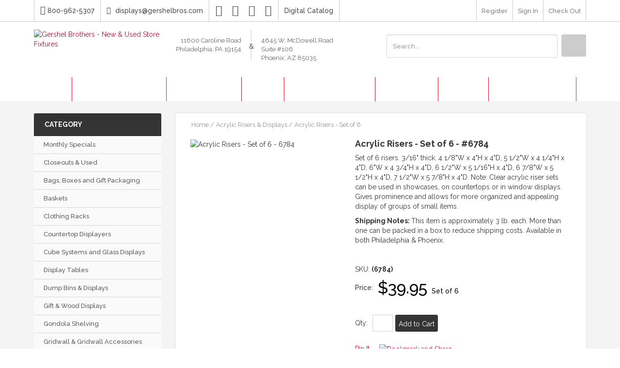

--- FILE ---
content_type: text/html; charset=ISO-8859-1
request_url: https://www.gershelbros.com/product324.html
body_size: 41780
content:
<!doctype html><html><head>
<meta name="generator" content="ShopSite Pro 14.0 r1 (data - 2016-product-dwm.html)">
<meta http-equiv="content-language" content="en-US">
<meta name="viewport" content="width=device-width, initial-scale=1.0">
<meta name="keywords" content="Acrylic Risers - Set of 6">
<meta name="description" content="Check out our deal on Labels for Acrylic Risers - Set of 6 - #6784! We feature both new and used store fixtures.">
<meta property="og:image" content="https://www.gershelbros.com/media/6784tn.jpg">
<meta property="og:title" content="Acrylic Risers - Set of 6">
<meta property="og:url" content="https://www.gershelbros.com/product324.html">
<meta property="og:site_name" content="Gershel Brothers">
<title>Acrylic Risers - Set of 6 6784 | Gershel Brothers</title>
<link rel="canonical" href="https://www.gershelbros.com/product324.html">



<link href="https://www.gershelbros.com/publish/bootstrap.min.css" rel="stylesheet">
<link href="https://www.gershelbros.com/publish/2016-style.css" rel="stylesheet" type="text/css">
<link href="https://www.gershelbros.com/publish/font-awesome.min.css" rel="stylesheet" type="text/css">
<link href='https://fonts.googleapis.com/css?family=Raleway:400,300,500,600,700,800,200' rel='stylesheet' type='text/css'>
<!-- HTML5 shim and Respond.js for IE8 support of HTML5 elements and media queries -->
<!-- WARNING: Respond.js doesn't work if you view the page via file:// -->
<!--[if IE 9]>
   <body class="ie">
<![endif]-->
<!--[if lt IE 9]>
  <script src="https://oss.maxcdn.com/html5shiv/3.7.2/html5shiv.min.js"></script>
  <script src="https://oss.maxcdn.com/respond/1.4.2/respond.min.js"></script>
<![endif]-->

<script type="text/javascript">
var google_replace_number="800-962-5307";
(function(a,e,c,f,g,b,d){var h={ak:"1072608439",cl:"9X3_CLiZi2IQt-m6_wM"};a[c]=a[c]||function(){(a[c].q=a[c].q||[]).push(arguments)};a[f]||(a[f]=h.ak);b=e.createElement(g);b.async=1;b.src="//www.gstatic.com/wcm/loader.js";d=e.getElementsByTagName(g)[0];d.parentNode.insertBefore(b,d);a._googWcmGet=function(b,d,e){a[c](2,b,h,d,null,new Date,e)}})(window,document,"_googWcmImpl","_googWcmAk","script");
</script>
<script>
(function(w,d,t,r,u){var f,n,i;w[u]=w[u]||[],f=function(){var o={ti:"5202398"};o.q=w[u],w[u]=new UET(o),w[u].push("pageLoad")},n=d.createElement(t),n.src=r,n.async=1,n.onload=n.onreadystatechange=function(){var s=this.readyState;s&&s!=="loaded"&&s!=="complete"||(f(),n.onload=n.onreadystatechange=null)},i=d.getElementsByTagName(t)[0],i.parentNode.insertBefore(n,i)})(window,document,"script","//bat.bing.com/bat.js","uetq");</script><noscript><img src="//bat.bing.com/action/0?ti=5202398&Ver=2" height="0" width="0" style="display:none; visibility: hidden;" />
</noscript>
<meta name = "format-detection" content = "telephone=no">
<!-- Google tag (gtag.js) -->
<script async src="https://www.googletagmanager.com/gtag/js?id=G-V4F04Z865E"></script>
<script>
  window.dataLayer = window.dataLayer || [];
  function gtag(){dataLayer.push(arguments);}
  gtag('js', new Date());

  gtag('config', 'G-V4F04Z865E');
</script>

<!-- Google Tag Manager -->
<script>(function(w,d,s,l,i){w[l]=w[l]||[];w[l].push({'gtm.start':
new Date().getTime(),event:'gtm.js'});var f=d.getElementsByTagName(s)[0],
j=d.createElement(s),dl=l!='dataLayer'?'&l='+l:'';j.async=true;j.src=
'https://www.googletagmanager.com/gtm.js?id='+i+dl;f.parentNode.insertBefore(j,f);
})(window,document,'script','dataLayer','GTM-NFNMQ8B');</script>
<!-- End Google Tag Manager -->

<script type="text/javascript" src="https://ajax.googleapis.com/ajax/libs/jquery/1.7.2/jquery.min.js"></script>
  <script type="text/javascript">
    var ss_jQuery = jQuery.noConflict(true);
</script>

  <script type="text/javascript" src="https://www.gershelbros.com/media/en-US/javascript/jquery/json2.min.js"> </script>
</head>
<body class="cbp-spmenu-push">

    <!-- Google Tag Manager (noscript) -->
<noscript><iframe src="https://www.googletagmanager.com/ns.html?id=GTM-NFNMQ8B"
height="0" width="0" style="display:none;visibility:hidden"></iframe></noscript>
<!-- End Google Tag Manager (noscript) -->


<header class="header_min clearfix">
    <div class="container">
        <div class="mobile_push_menu hidden-lg hidden-md hidden-sm">
            <nav class="cbp-spmenu cbp-spmenu-vertical cbp-spmenu-left" id="cbp-spmenu-s1">
                <div class="categori">
                    <div class="bbl_listing_bottom">
                        <ul>
        <li><a href="https://www.gershelbros.com/monthlyspecials.html">Monthly Specials</a></li>
        <li><a href="https://www.gershelbros.com/closeouts.html">Closeouts &amp; Used</a></li>
        <li><a href="https://www.gershelbros.com/pack.html">Bags, Boxes and Gift Packaging</a></li>
        <li><a href="https://www.gershelbros.com/baskets.html">Baskets</a></li>
        <li><a href="https://www.gershelbros.com/clothingracks.html">Clothing Racks</a></li>
        <li><a href="https://www.gershelbros.com/countertop.html">Countertop Displayers</a></li>
        <li><a href="https://www.gershelbros.com/cube.html">Cube Systems and Glass Displays</a></li>
        <li><a href="https://www.gershelbros.com/displaytables.html">Display Tables</a></li>
        <li><a href="https://www.gershelbros.com/dumpbins.html">Dump Bins &amp; Dump Tables</a></li>
        <li><a href="https://www.gershelbros.com/giftdisplay.html">Gift &amp; Wood Displays</a></li>
        <li><a href="https://www.gershelbros.com/gondola.html">Gondola Shelving</a></li>
        <li><a href="https://www.gershelbros.com/gridwall.html">Gridwall &amp; Gridwall Accessories</a></li>
        <li><a href="https://www.gershelbros.com/hangers.html">Hangers &amp; Accessories</a></li>
        <li><a href="https://www.gershelbros.com/jewelery.html">Jewelry Displays</a></li>
        <li><a href="https://www.gershelbros.com/literature.html">Literature Racks</a></li>
        <li><a href="https://www.gershelbros.com/mannequins.html">Mannequins &amp; Alternatives</a></li>
        <li><a href="https://www.gershelbros.com/peghooksandpower.html">Peg Hooks &amp; Power Panels</a></li>
        <li><a href="https://www.gershelbros.com/security.html">Security</a></li>
        <li><a href="https://www.gershelbros.com/shelving.html">Shelving</a></li>
        <li><a href="https://www.gershelbros.com/showcases.html">Showcases and Counters</a></li>
        <li><a href="https://www.gershelbros.com/signs.html">Signs and Banners</a></li>
        <li><a href="https://www.gershelbros.com/slatwall.html">Slatwall &amp; Slatwall Accessories</a></li>
        <li><a href="https://www.gershelbros.com/spinner.html">Spinner Racks</a></li>
        <li><a href="https://www.gershelbros.com/storesupplies.html">Store Supplies</a></li>
        <li><a href="https://www.gershelbros.com/tradeshow.html">Trade Show Displays</a></li>
        <li><a href="https://www.gershelbros.com/wallstandards.html">Wall Standards &amp; Outriggers</a></li>
        <li><a href="https://www.gershelbros.com/warehouse.html">Warehouse Racks &amp Material Handling</a></li>
    </ul>
                    </div>
                </div>
            </nav>
            <div class="main">
                <section>
                    <button id="showLeft" class="dns"></button>
                    <button id="showRight" class="dns"></button>
                    <button id="showTop" class="dns"></button>
                    <button id="showBottom" class="dns"></button>
                </section>
                <section>
                    <a href="#" id="showLeftPush"><img src="https://www.gershelbros.com/media/2016-images/mob-push-menu.jpg" alt="" /></a>
                </section>
            </div>
        </div>
    </div>
    <div class="navTop clearfix">
        <div class="container">
            <div class="nav_topLeft hidden-xs">
                <ul>
                    <li class="fon">
                         <i class="fa fa-phone"></i> <span><a href="tel:8009625307">800-962-5307</a></span>
                    </li>
                    <li class="mail">
                        <i class="fa fa-envelope"></i> <a href="mailto:displays@gershelbros.com">displays@gershelbros.com</a>
                    </li>
                    <li class="hdrScl">
                        <a target="_blank" href="https://www.facebook.com/gershelbros/"><i class="fa fa-facebook"></i></a>
                        <a target="_blank" href="https://twitter.com/gershelbros"><i class="fa fa-twitter"></i></a>
                        <a target="_blank" href="https://www.pinterest.com/gershelbros/"><i class="fa fa-pinterest-p"></i></a>
                        <a target="_blank" href="https://www.instagram.com/gershelbros/?ref=badge"><i class="fa fa-instagram"></i></a>
                        <!--<a rel="nofollow" href="https://dynalog.catalogs.com/g2630/gershel-brothers?merchantID=593" target="_blank"><img src="https://www.gershelbros.com/media/2016-images/dynalog-catalog.png" alt="" /></a>-->
                    </li>
<!--<li class="mail"><a  rel="nofollow" href="https://epro2.com/publication/?i=253762" target="_blank">Digital Catalog</a></li>-->
<li class="mail"><a  rel="nofollow" href="https://www.gershelbros.com/media/catalog_2026.pdf" target="_blank">Digital Catalog</a></li>
                </ul>
            </div>
            <div class="nav_topRight">
                <ul>
                    <li class="reg-sign">
                    								<script type="text/JavaScript" language="JavaScript">
                                function DisplayLogName(name) {
                                var cookies=document.cookie;
                                var start = cookies.indexOf(name + "=");
                                var name = "";
                                var start1;
                                var end1;
                                var tmp;
                                var signed_in = -1;
                                
                                if (start != -1) {
                                start = cookies.indexOf("=", start) +1;
                                var end = cookies.indexOf("|", start);
                                if (end != -1) {
                                signed_in = cookies.indexOf("|yes", start);
                                name = unescape(cookies.substring(start,end));
                                //document.write("<b>" + name + "<\/b>");
                                if (signed_in != -1) {
                                document.write("<a href=\"https://www.gershelbros.com/cgi-gershelbros/sb/order.cgi?func=3&storeid=*1a61f446b0ad4aab28c4625ed82a4c&html_reg=html\">My Account<\/a>");
                                document.write("<a href=\"https://www.gershelbros.com/cgi-gershelbros/sb/order.cgi?func=4&storeid=*1a61f446b0ad4aab28c4625ed82a4c&html_reg=html\" class=\"reg-out\">SignOut<\/a>");
                                }
                                else
                                {
                                //document.write(" - You are no longer signed in<br>");
                                }
                                }
                                }
                                if (signed_in == -1) {
                                document.write("<a class=\"register\" href=\"https://www.gershelbros.com/cgi-gershelbros/sb/order.cgi?func=1&storeid=*1a61f446b0ad4aab28c4625ed82a4c&html_reg=html\">Register<\/a>");
                                document.write("<a href=\"https://www.gershelbros.com/cgi-gershelbros/sb/order.cgi?func=2&storeid=*1a61f446b0ad4aab28c4625ed82a4c&html_reg=html\" class=\"reg-in\">Sign In<\/a>");
                                }
                                }
                                DisplayLogName("ss_reg_0001145141");
                            </script>
                       	             
                    </li>
                                        <li><a href="https://www.gershelbros.com/cgi-gershelbros/sb/order.cgi?storeid=*1a61f446b0ad4aab28c4625ed82a4c&amp;function=show">Check Out</a></li>
                </ul>
            </div>
        </div>
    </div>
    <div class="logoArea clearfix">
        <div class="container">
            <div class="row">
                <div class="col-lg-3 col-md-3 col-sm-3 col-xs-12">
                    <div class="logo">
                        <a href="https://www.gershelbros.com" title="Gershel Bros"><img src="https://www.gershelbros.com/media/2016-images/logo.png" alt="Gershel Brothers - New & Used Store Fixtures" /></a>
                    </div>
                </div>
                <div class="col-md-9 col-sm-9 col-sx-12">
                    <div class="logoArea_rht clearfix">
                        <div class="hdrTxt hidden-xs">
                            <ul>
                            <!--<li>7500 State Road <br> Philadelphia, PA 19136</li>-->
                            <li>11600 Caroline Road <br> Philadelphia, PA 19154</li>
                            <li>4645 W. McDowell Road <br/> Suite #106 <br/> Phoenix, AZ 85035</li>
                            </ul>
                        </div>
                        <div class="searchArea">
                            <div class="wishCart">
                                <ul>
                                	                                    <li class="cart"><a href="https://www.gershelbros.com/cgi-gershelbros/sb/order.cgi?storeid=*1a61f446b0ad4aab28c4625ed82a4c&amp;function=show"></a></li>
                                </ul>
                            </div>
                                                            <div class="searchPnl">
                                    <form action="https://www.gershelbros.com/cgi-gershelbros/sb/productsearch.cgi?storeid=*1a61f446b0ad4aab28c4625ed82a4c" method="get">
                                        <input type="hidden" name="storeid" value="*1a61f446b0ad4aab28c4625ed82a4c">
                                        <input type="text" name="search_field" placeholder="Search..." class="form-control custFrm" />
                                        <input type="submit" name="submit" value="" class="srcSub_btn" />
                                    </form>
                                </div>
                            								
                        </div>
                    </div>
                </div>
            </div>								
        </div>
    </div>
    <div class="min_nav">
            <div class="container">
                <nav class="navbar navbar-default">	
                      <div class="navbar-header">
                        <button type="button" class="navbar-toggle collapsed" data-toggle="collapse" data-target="#navbar" aria-expanded="false" aria-controls="navbar">
                          <span class="sr-only">Toggle navigation</span>
                          <span class="icon-bar"></span>
                          <span class="icon-bar"></span>
                          <span class="icon-bar"></span>
                        </button>							
                      </div>
                      <div id="navbar" class="navbar-collapse collapse">
                        <ul class="nav navbar-nav nav_cust">
                          <li><a href="https://www.gershelbros.com"><span>Home</span></a></li>
                          <li><a href="https://www.gershelbros.com/featured.html"><span>Featured Products</span></a></li>
                          <li><a href="https://www.gershelbros.com/newproducts.html"><span>New Products </span></a></li>
                          <li><a href="https://www.gershelbros.com/about.html"><span>About</span></a></li>
                          <li><a href="https://www.gershelbros.com/request.php"><span> Request a Catalog</span></a></li>
                          <li><a href="https://www.gershelbros.com/contact.php"><span> Contact Us</span></a></li>
                          <li><a href="https://www.gershelbros.com/shipping.html"><span> Shipping</span></a></li>
                          <li><a  rel="nofollow" href="https://www.gershelbros.com/media/catalog_2026.pdf" target="_blank"><span> Shop Our Catalog</span></a></li>
                        </ul>							
                      </div><!--/.nav-collapse -->								  
              </nav>
        </div>
    </div>
</header>
    
    <section class="minbdyRap">
        <div class="container">
            <div class="row">
            	<aside class="col-lg-3 col-md-3 col-sm-4 col-xs-12">
                    <div class="categori hidden-xs">
    <span class="cat_h2">Category</span>
    <ul>
        <li><a href="https://www.gershelbros.com/monthlyspecials.html">Monthly Specials</a></li>
        <li><a href="https://www.gershelbros.com/closeouts.html">Closeouts &amp; Used</a></li>
        <li><a href="https://www.gershelbros.com/pack.html">Bags, Boxes and Gift Packaging</a></li>
        <li><a href="https://www.gershelbros.com/baskets.html">Baskets</a></li>
        <li><a href="https://www.gershelbros.com/clothingracks.html">Clothing Racks</a></li>
        <li><a href="https://www.gershelbros.com/countertop.html">Countertop Displayers</a></li>
        <li><a href="https://www.gershelbros.com/cube.html">Cube Systems and Glass Displays</a></li>
        <li><a href="https://www.gershelbros.com/displaytables.html">Display Tables</a></li>
        <li><a href="https://www.gershelbros.com/dumpbins.html">Dump Bins &amp; Displays</a></li>
        <li><a href="https://www.gershelbros.com/giftdisplay.html">Gift &amp; Wood Displays</a></li>
        <li><a href="https://www.gershelbros.com/gondola.html">Gondola Shelving</a></li>
        <li><a href="https://www.gershelbros.com/gridwall.html">Gridwall &amp; Gridwall Accessories</a></li>
        <li><a href="https://www.gershelbros.com/hangers.html">Hangers &amp; Accessories</a></li>
        <li><a href="https://www.gershelbros.com/jewelery.html">Jewelry Displays</a></li>
        <li><a href="https://www.gershelbros.com/literature.html">Literature Racks</a></li>
        <li><a href="https://www.gershelbros.com/mannequins.html">Mannequins &amp; Alternatives</a></li>
        <li><a href="https://www.gershelbros.com/peghooksandpower.html">Peg Hooks &amp; Power Panels</a></li>
        <li><a href="https://www.gershelbros.com/security.html">Security</a></li>
        <li><a href="https://www.gershelbros.com/shelving.html">Shelving</a></li>
        <li><a href="https://www.gershelbros.com/showcases.html">Showcases and Counters</a></li>
        <li><a href="https://www.gershelbros.com/signs.html">Signs and Banners</a></li>
        <li><a href="https://www.gershelbros.com/slatwall.html">Slatwall &amp; Slatwall Accessories</a></li>
        <li><a href="https://www.gershelbros.com/spinner.html">Spinner Racks</a></li>
        <li><a href="https://www.gershelbros.com/storesupplies.html">Store Supplies</a></li>
        <li><a href="https://www.gershelbros.com/tradeshow.html">Trade Show Displays</a></li>
        <li><a href="https://www.gershelbros.com/wallstandards.html">Wall Standards &amp; Outriggers</a></li>
        <li><a href="https://www.gershelbros.com/warehouse.html">Warehouse Racks &amp Material Handling</a></li>
    </ul>
</div>
                    
                    <div class="fltAd">
    <img src="https://www.gershelbros.com/media/2016-images/adimg3.jpg" alt="" />
    <span>Monthly Specials <br/> <b>SALE!</b></span>
</div>

<div class="onSelpro">
    <span class="monthly_h3">Monthly Sale Items</span>
    <ul>
           <li>
            <div class="onSelproImg">
                <img src="https://www.gershelbros.com/media/2016-images/gwh6ctn.jpg" alt="" />
            </div>
            <div class="onSelProTxt">
                <a href="https://www.gershelbros.com/product3506.html"><p>Gridwall Peg Hooks - 6in. Chrome</p></a>
                <p class="proPrice">$.24</p>
            </div>
        </li>
        <li>
            <div class="onSelproImg">
                <img src="https://www.gershelbros.com/media/2016-images/42sftn.jpg" alt="" />
            </div>
            <div class="onSelProTxt">
                <a href="https://www.gershelbros.com/product2681.html"><p>Hi Impact Circle Sign Cards SALE</p></a>
                <p class="proPrice">$7.50</p>
            </div>
        </li>
        <li>
            <div class="onSelproImg">
                <img src="https://www.gershelbros.com/media/2016-images/fd26stn.jpg" alt="" />
            </div>
            <div class="onSelProTxt">
                <a href="https://www.gershelbros.com/product683.html"><p>360 Degree Smoked Full Dome</p></a>
                <p class="proPrice">$49.95</p>
            </div>
        </li>
        <li>
            <div class="onSelproImg">
               <img src="https://www.gershelbros.com/media/2016-images/snapwtepatn.jpg" alt="" />
            </div>
            <div class="onSelProTxt">
                 <a href="https://www.gershelbros.com/product4235.html"><p>White Color Snap Inserts</p></a>
                <p class="proPrice">$10.00</p>
            </div>
        </li>
       
    </ul>
</div>
                </aside>
                <section class="col-lg-9 col-md-9 col-sm-8 col-xs-12">
                    <div class="row">
                    	<div class="col-lg-12 col-md-12 col-sm-12 col-xs-12">
                            <link href="https://www.gershelbros.com/media/2016-images/magic-zoom/magiczoomplus.css" rel="stylesheet" type="text/css" media="screen"/>
<script src="https://www.gershelbros.com/media/2016-images/magic-zoom/magiczoomplus.js" type="text/javascript"></script>
<script>
ss_jQuery(document).ready(function(){
  
  function removeli()
  {
  for(var i=0;i<$('.tabber-nav').find('li').length;i++)
  {
	  if($('.tabber-con-area').find('.tabber-con-txt-area').eq(i).html()=='')
	  {
		
		  $('.tabber-con-area').find('.tabber-con-txt-area').eq(i).remove();
		  $('.tabber-nav').find('li').eq(i).remove();
		  removeli()
	  }
  }
  
  }
  removeli();
  
  var obj = new Object();
  obj.wrapper = ".tabber-wrapper";
  obj.tabcontainerDIV = ".tabber-nav";
  obj.nrclass = ".tabber-nav-normal";
  obj.hoverclass = ".tabber-nav-hover";
  obj.clickedclass = ".tabber-nav-click";	
  obj.contentclass = ".tabber-con-txt-area";	
  
  var tab = new TabbedPane(obj);
   jQuery(obj.nrclass).eq(0).click();
   
  });


</script>


<div id="contained" class="more-info">

        <article itemscope itemtype="http://data-vocabulary.org/Product">
        
        	<div class="col-lg-12 col-md-12 col-sm-12 col-xs-12">
                <div class="breadcrumbs">
                        <ul>
                            <li><a  href="https://www.gershelbros.com">Home / </a></li> 
                            <li><a href="https://www.gershelbros.com/page104.html">Acrylic Risers & Displays / </a></li> 
                            <li><span>Acrylic Risers - Set of 6</span></li>
                        </ul>
                    </div>
        	</div>
        
            <div class="col-lg-5 col-md-5 col-sm-5 col-xs-12">
                                
                                    <div id="mi-img-left">
                    	                        	<img src="media/6784.jpg" src="https://www.gershelbros.com/media/6784tn.jpg" class="mi-pr-img" alt="Acrylic Risers - Set of 6 - 6784">
                                            </div>
                    <div id="mi-prod-info">
                                    </div>
        
        </div>
            <div class="col-lg-7 col-md-7 col-sm-7 col-xs-12">
            
            	
                                    <h1 class="nopadtop" itemprop="name">Acrylic Risers - Set of 6 - #6784</h1>
                                
                                	<p>Set of 6 risers. 3/16" thick.  4 1/8"W x 4"H x 4"D, 5 1/2"W x 4 1/4"H x 4"D, 6"W x 4 3/4"H x 4"D, 6 1/2"W x 5 1/16"H x 4"D, 6 7/8"W x 5 1/2"H x 4"D, 7 1/2"W x 5 7/8"H x 4"D.  Note: Clear acrylic riser sets can be used in showcases, on countertops or in window displays. Gives prominence and allows for more organized and appealing display of groups of small items.</p>
                                
                <div class="star-wrapper text-center hidden">
                                    </div>
               <div class="more-info-text text-left">
                                            <span><strong>Shipping Notes: </strong>This item is approximately 3 lb. each. More than one can be packed in a box to reduce shipping costs. Available in both Philadelphia &amp; Phoenix.<p>&nbsp;</p></span>
                                       
                                       
                                      
                                  </div>
               
               		
				<div class="product-sku">SKU: <strong>(6784) </strong></div>
                               
                                    <h6 class="more-info-price price"><span class="pull-left">Price:</span><strong class="pull-left">
                        $39.95                                                    <span>Set of 6</span>
                                            </strong></h6>									
                                
                    <div id="mi-add-to-cart" itemprop="offerDetails" itemscope itemtype="http://data-vocabulary.org/Offer">
                        <div class="add-to-cart-form pull-left">
                            <form id="form324" action="https://www.gershelbros.com/cgi-gershelbros/sb/order.cgi" method="post"><input type="hidden" name="storeid" value="*1a61f446b0ad4aab28c4625ed82a4c"><input type="hidden" name="dbname" value="products"><input type="hidden" name="function" value="add">
                            
                            
                            
                                                                                                                                                                <span class="hidden" itemprop="condition" content="New">New</span>                                <span class="hidden" itemprop="availability" content="in stock"></span>                            
                                <input type="hidden" name="itemnum" value="324">
                            
                                                                    <div class="slt-option">                                    
                                                                        </div>
                            	                            
                            	                            
                            	<br>
                            
                                <label class="pull-left">Qty:</label> <input type="text" size="3" value="" name="324:qnty" class="more-info-qty pull-left">
                            
                            
                            <input class="more-info-add pull-left" type="submit" value="Add to Cart">                            </form>
                        </div>
                        
                                            <div class="social-share">
                    
                    <div id="social-share">
                    
                    <div class="pin-more-info pull-left" style="padding-top:0px;">
                             <script language="javascript">
                                  var prodname = escape("Acrylic Risers - Set of 6");
                                  var produrl = escape("https://www.gershelbros.com/product324.html");
                                  var prodimage = escape("https://www.gershelbros.com/media/6784.jpg");
                     document.write('<a  href="http://pinterest.com/pin/create/button/?url=' + produrl +  '&media=' + prodimage + '&description=' + prodname +'"  class="pin-it-button" count-layout="horizontal">Pin It</a>');
                     </script>
                     <script type="text/javascript" src="https://assets.pinterest.com/js/pinit.js"></script>
                            </div>
       <script type="text/javascript">
!function(d,s,i,c){var j,f=d.getElementsByTagName(s)[0];if(!d.getElementById(i)){j=d.createElement(s);j.type='text/javascript';j.async=true;j.id=i;j.src=c;f.parentNode.insertBefore(j,f)}}(document,"script","facebook-jssdk","//connect.facebook.net/en_US/all.js#xfbml=1");
</script>
<div class="fb_share"><div class="fb-like" data-send="false" data-layout="button_count" data-show-faces="false" data-href="https://www.gershelbros.com/product324.html"></div></div>
       
                  <div id="swaf" class="swaf"><a href="http://www.addthis.com/bookmark.php?v=250&amp;pub=xa-4a78769c7cc46f3b" onmouseover="return addthis_open(this, '', '[URL]', '[TITLE]')" onmouseout="addthis_close()" onclick="return addthis_sendto()"><img src="https://s7.addthis.com/static/btn/lg-share-en.gif" width="125" height="16" alt="Bookmark and Share" style="border:0"></a><script type="text/javascript" src="https://s7.addthis.com/js/250/addthis_widget.js?pub=xa-4a78769c7cc46f3b"></script></div>
              
      
   </div>
                                  
                        </div>
                    </div>
                </div>
                
                
                <div class="col-lg-12 col-md-12 col-sm-12 col-xs-12">
                    <section class="blk new_pro_well pro-cross-sell inner-cat-pro-list">
                                                  <!-- do nothing -->
                                              </section>
                    
                    
                    
                    <link href="https://www.gershelbros.com/publish/tab.css" rel="stylesheet" type="text/css" media="screen" />
                    <script type="text/javascript" src="https://www.gershelbros.com/publish/TabbedPane.js"></script>
                    
                    <div class="product_tab_section">
                        <div class="main_product_tab">
                        <div class="tabber-wrapper">
                            <div class="tabber-nav">
                                <ul>
                                                                        
                                                                    </ul>
                            </div>

                            <div class="tabber-inner-wrapper">
                                <div class="tabber-con-area">
                                
                                
                                                                        
                                
                                                                    </div>
                            </div>
                        </div>
                        
                        </div>
                    </div>
                    
                </div>
                
                
                
            </div>
            
            
           <div class="adSec1">
    <div class="row">
        <div class="col-lg-6 col-md-6 col-sm-12 col-xs-12">
            <div class="adImg"><span><img src="media/2016-images/adImg1.jpg" alt="" /></span></div>
        </div>
        <div class="col-lg-6 col-md-6 col-sm-12 col-xs-12">
            <div class="adSecTxt">
                <span class="gond_h3">Gondola Shelving</span>
                <p>Functionality and versatility make gondola shelving easy to install with the ability to change your displays at any time. With a wide variety of shapes, sizes, and styles to choose from (plus an abundance of accessories for added flexibility), gondola shelving will enhance your store's design and create a comfortable and enticing setting in which your customers can buy. <strong>We now stock new BLACK shelving in both Philadelphia and Phoenix! Call your Gershel Brothers salesperson for a quote.</strong></p>
            </div>
        </div>
    </div>
    <div class="plyBtn">
        <img src="media/2016-images/plyBtn.png" alt="" />
    </div>
</div>
            
        </article>
        
        
        
        
        
        
        
        
        </div>
 
                        </div>  
                    </div>
                </section>

            </div>
        </div>
    </section>

    <footer class="minFtr">
        <section class="container">
            <div class="row">
                <div class="col-lg-8 col-md-8 col-sm-9 col-xs-12">
                    <div class="min_ftrInr">
                        <div class="row">
                            <div class="col-lg-4 col-md-4 col-sm-4 col-xs-12">
                                <div class="ftrAbt">
                                    <div class="ftrLogo">
                                        <img src="https://www.gershelbros.com/media/2016-images/logo.png" alt="" />
                                    </div>
                                    <ul>
                            <li>11600 Caroline Road <br> Philadelphia, PA 19154</li>
                            <li>4645 W. McDowell Road <br/> Suite #106 <br/> Phoenix, AZ 85035</li>
                                        <li>
                                            <p><span>Phone: </span> <a href="tel:8009625307">800-962-5307</a></p>
                                            <p><span>Fax: </span> 215-925-4297</p>
                                            <p><span>Email:</span> <a href="mailto:displays@gershelbros.com">displays@gershelbros.com</a></p>
                                        </li>
                                    </ul>
                                </div>
                            </div>
                            <div class="col-lg-4 col-md-4 col-sm-4 col-xs-12 hidden-xs">
                                <div class="ftrlnk">								
                                    <ul>
                                        <li><a href="https://www.gershelbros.com">Home</a></li>
                                        <li><a href="https://www.gershelbros.com/featured.html"><span>Featured Products</span></a></li>
                                        <li><a href="https://www.gershelbros.com/newproducts.html"><span>New Products </span></a></li>
                                        <li><a href="https://www.gershelbros.com/about.html"><span>About</span></a></li>
                                        <li><a href="https://www.gershelbros.com/request.php"><span> Request a Catalog</span></a></li>
                                        <li><a href="https://www.gershelbros.com/contact.php"><span> Contact Us</span></a></li>
                                        <li><a href="https://www.gershelbros.com/shipping.html"><span> Shipping</span></a></li>									
                                    </ul>
                                </div>
                            </div>
                            <div class="col-lg-4 col-md-4 col-sm-4 col-xs-12">
                                <div class="ftrlnk hidden-xs">								
                                    <ul>
                                        <li><a href="https://www.gershelbros.com/cgi-gershelbros/sb/order.cgi?storeid=*1a61f446b0ad4aab28c4625ed82a4c&amp;function=show">Cart</a></li>
                                        <li><a href="https://www.gershelbros.com/cgi-gershelbros/sb/order.cgi?storeid=*1a61f446b0ad4aab28c4625ed82a4c&amp;function=show">Checkout</a></li>
                                        <li><a href="https://www.gershelbros.com/cgi-gershelbros/sb/order.cgi?func=1&storeid=*1a61f446b0ad4aab28c4625ed82a4c&html_reg=html">My Account</a></li>
                                                                                <li><a href="https://www.gershelbros.com/privacyPolicy.html">Privacy Policy</a></li>


<li>	<a href="https://www.gershelbros.com/media/catalog_2026.pdf" target="_blank">Digital Catalog</a></li>

 <!--<li>	<a href="https://epro2.com/publication/?i=253762" target="_blank">Digital Catalog</a></li>					-->
                                    </ul>

<script type='text/javascript' src='https://www.rapidscansecure.com/siteseal/siteseal.js?code=64,95A78A1AC2538EB59B590DEE666CFBD32D1A41F1'></script>                                </div>
                            </div>
                        </div>
                        <div class="ftrScl">
                            <div class="row">
                                <div class="col-lg-12 col-sm-12 col-md-12 col-xs-12 clearfix">
                                    <div class="ftrSclInr">
                                        <a target="_blank" href="https://www.facebook.com/gershelbros/"><i class="fa fa-facebook"></i></a>
                                        <a target="_blank" href="https://twitter.com/gershelbros"><i class="fa fa-twitter"></i></a>
                                        <a target="_blank" href="https://www.pinterest.com/gershelbros/pins/follow/?guid=hPVM8YN8AQJg"><i class="fa fa-pinterest-p"></i></a>
                                        <a target="_blank" href="https://www.instagram.com/gershelbros/?ref=badge"><i class="fa fa-instagram"></i></a>
                                    </div>	
                                    <ul class="pymntMth">
                                        <li><img src="https://www.gershelbros.com/media/2016-images/ftrLogo1.png" alt="" /></li>
                                        <li><img src="https://www.gershelbros.com/media/2016-images/ftrLogo2.png" alt="" /></li>
                                        <li><img src="https://www.gershelbros.com/media/2016-images/ftrLogo3.png" alt="" /></li>
                                        <li><img src="https://www.gershelbros.com/media/2016-images/ftrLogo4.png" alt="" /></li>
                                        <li><img src="https://www.gershelbros.com/media/2016-images/ftrLogo5.png" alt="" /></li>
                                    </ul>							
                                </div>
                            </div>
                        </div>
                        <div class="cpySec">
                            <div class="row">
                                <div class="col-lg-12 col-sm-12 col-md-12 col-xs-12 clearfix">
                                    <div class="cpyTxt">Copyright <script type="text/javascript">
  document.write(new Date().getFullYear());
</script>, Gershel Bros, All Rights Reserved</div>
                                    <div class="desgn">Website created by <a rel="nofollow" href="https://digitaldesignsolutions.co/" target="_blank">Digital Design Solutions</a></div>
                                </div>
                            </div>
                        </div>
                    </div>
                </div>
                <div class="col-lg-4 col-md-4 col-sm-3 col-xs-12 hidden-xs">
                    <div class="bigCrt">
                        <img src="https://www.gershelbros.com/media/2016-images/bigCrt.png" alt="" class="hidden-sm hidden-xs" />
                        <img src="https://www.gershelbros.com/media/2016-images/bigCrt_mob.png" alt="" class="hidden-lg hidden-md" />
                    </div>
                </div>
            </div>
        </section>
    </footer>
<!--<script src="https://www.gershelbros.com/publish/custome.js"></script>-->
<script src="https://www.gershelbros.com/publish/classie.js"></script>
<script>
        var menuLeft = document.getElementById( 'cbp-spmenu-s1' ),
            showLeftPush = document.getElementById( 'showLeftPush' ),
            body = document.body;
        showLeftPush.onclick = function() {
            classie.toggle( this, 'active' );
            classie.toggle( body, 'cbp-spmenu-push-toright' );
            classie.toggle( menuLeft, 'cbp-spmenu-open' );
            disableOther( 'showLeftPush' );
        };
        function disableOther( button ) {
            
            if( button !== 'showLeftPush' ) {
                classie.toggle( showLeftPush, 'disabled' );
            }
        }
    </script>
    <script type="text/javascript" src="//ajax.googleapis.com/ajax/libs/jquery/1.10.2/jquery.min.js"></script>
<script>window.jQuery || document.write('<script src="https://www.gershelbros.com/publish/jquery.min.js"><\/script>')</script>  
<script src="https://www.gershelbros.com/publish/bootstrap.min.js"></script> 


<!-- Google Code for Remarketing Tag -->
<!--------------------------------------------------
Remarketing tags may not be associated with personally identifiable information or placed on pages related to sensitive categories. See more information and instructions on how to setup the tag on: http://google.com/ads/remarketingsetup
--------------------------------------------------->
<script type="text/javascript">
/* <![CDATA[ */
var google_conversion_id = 1072608439;
var google_custom_params = window.google_tag_params;
var google_remarketing_only = true;
/* ]]> */
</script>
<script type="text/javascript" src="//www.googleadservices.com/pagead/conversion.js">
</script>
<noscript>
<div style="display:inline;">
<img height="1" width="1" style="border-style:none;" alt="" src="//googleads.g.doubleclick.net/pagead/viewthroughconversion/1072608439/?value=0&amp;guid=ON&amp;script=0"/>
</div>
</noscript>




<script type="text/javascript">
(function(i,s,o,g,r,a,m){i['GoogleAnalyticsObject']=r;i[r]=i[r]||function(){(i[r].q=i[r].q||[]).push(arguments)},i[r].l=1*new Date();a=s.createElement(o),m=s.getElementsByTagName(o)[0];a.async=1;a.src=g;m.parentNode.insertBefore(a,m)})(window,document,'script','//www.google-analytics.com/analytics.js','ga');
function __utmLinkPost(a){return true;}function __utmLinker(a){return a;}
ga('create', 'UA-2382314-1');
ga('send', 'pageview');
</script>
</body>
</html>


--- FILE ---
content_type: text/css
request_url: https://www.gershelbros.com/publish/tab.css
body_size: 2610
content:

.tabber-wrapper {
   	width:100%; margin:0; float:left;
	
}
.tabber-nav {
    overflow: hidden;
    width: 100%; margin-bottom:-1px;
}
.tabber-nav ul {
    list-style-type: none;
    margin: 0;
    overflow: hidden;
    padding: 0;
}
.tabber-nav ul li {
   /* -moz-border-bottom-colors: none;
    -moz-border-left-colors: none;
    -moz-border-right-colors: none;
    -moz-border-top-colors: none;
    border-color: #dfdfdf #dfdfdf -moz-use-text-color;
    border-image: none;
    border-radius: 3px 3px 0 0;
    border-style: solid solid none;
    border-width: 1px 1px 0;
    float: left;
    font-size: 14px;
    font-weight: 600;
    height: 32px;
    line-height: 32px;
    margin-right: 1px;
    padding: 0 10px;*/
	 
	padding:0;
	float:left;
	height:42px; 
	line-height:41px;
}
.tabber-nav ul li a { padding:14px 20px; color:#747474; font-weight:bold;}

.tabber-nav-normal {
    color: #000;
}
.tabber-nav-click {
	background:#f7f7f8 !important;
}
.tabber-nav-click{background:#f7f7f8;
	border:1px solid #d3d3d3;
	border-bottom:none !important; }
.tabber-nav-click a { color:#464646;}
.tabber-nav-hover {
    background:#f7f7f8!important;
}
.tabber-nav-hover a { background:#f7f7f8 !important;}

.tabber-inner-wrapper {
}
.tabber-con-area {
   background:#f2f2f2;
   border:1px solid #d3d3d3;
}
.tabber-con-txt-area {
    overflow: hidden;
	padding:20px;
	background:#f7f7f8;
}
.tabber-con-txt-area h2 {
    font-size: 14px;
    font-weight: bold;
    padding-bottom: 10px;
}
.tabber-con-txt-area p {
    font-size: 16px;
    line-height: 20px;
    padding-bottom: 15px;
}

.tabber-con-txt-area p span{ font-size:19px; font-weight:bold;}
.warning {
    border: 1px solid #666;
    font-size: 11px;
    font-weight: bold;
    margin: 10px auto;
    padding: 5px;
    width: 90%;
}
.green {
    color: #a10b0b;
    font-weight: bold;
}
div.disclaimer {
    border: 1px solid #000;
    clear: both;
    font-size: 12px;
    margin: 10px auto;
    overflow: hidden;
    padding: 6px 8px;
    width: 90%;
}
table.supplement_facts {
    background: none repeat scroll 0 0 rgba(255, 255, 255, 0.6);
    float: none;
    margin: 0 auto;
}
.faq-tab p strong {
    font-size: 14px;
    padding: 0 !important;
}
.tabber-con-txt-area ul li {
    padding: 5px 0;
}
tabber-con-txt-area a {
    color: #a10b0b;
}


@media only screen and (max-width:640px){
	.tabber-nav ul li { padding:0px 1px;}
	
	.tabber-nav-click {
	background:none !important;
}
.tabber-nav-click a { background:#94c170 !important;}
.tabber-nav-hover {
    background:none  !important;
}
.tabber-nav-hover a { background:#94c170 !important;}
	
}


--- FILE ---
content_type: application/javascript
request_url: https://www.gershelbros.com/publish/TabbedPane.js
body_size: 1941
content:
function TabbedPane(o)
{
var instance = this;
instance.wrapper = o.wrapper;
instance.tabcontainerDIV = o.tabcontainerDIV;
instance.nrclass = o.nrclass;
instance.hoverclass = o.hoverclass;
instance.clickedclass = o.clickedclass;
instance.contentclass = o.contentclass;
instance.currenttab=null;
instance.mouseoverFunction = function()
{
if($(this).attr('opened')==0)
{
$(this).removeClass(instance.nrclass.split(".")[1]).addClass(instance.hoverclass.split(".")[1]);
}
}
instance.mouseoutFunction = function()
{
if($(this).attr('opened')==0)
{
$(this).removeClass(instance.hoverclass.split(".")[1]).addClass(instance.nrclass.split(".")[1]);
}
}
instance.clickFunction = function()
{
if($(this).attr('opened')==0)
{
if(instance.currenttab!=null)
{
instance.currenttab.attr('opened',0);
instance.currenttab.removeClass(instance.clickedclass.split(".")[1]).addClass(instance.nrclass.split(".")[1]);
$(instance.wrapper+" "+instance.contentclass).eq(instance.currenttab.attr('serial')).slideUp();
}
$(this).attr('opened',1);
$(this).removeClass(instance.hoverclass.split(".")[1]).addClass(instance.clickedclass.split(".")[1]);
instance.currenttab =$(this);
$(instance.wrapper+" "+instance.contentclass).eq($(this).attr('serial')).slideDown();
}
}
$(instance.wrapper+" "+instance.contentclass).hide();
$(instance.wrapper+" "+instance.tabcontainerDIV+" li").attr('opened',0);
$(instance.wrapper+" "+instance.tabcontainerDIV+" li").each(function(n){$(this).attr('serial',n);});
$(instance.wrapper+" "+instance.tabcontainerDIV+" li").addClass(instance.nrclass.split(".")[1]);
$(instance.wrapper+" "+instance.tabcontainerDIV+" li").css('cursor','pointer');
$(instance.wrapper+" "+instance.tabcontainerDIV+" li").bind('mouseover',instance.mouseoverFunction);
$(instance.wrapper+" "+instance.tabcontainerDIV+" li").bind('mouseout',instance.mouseoutFunction);
$(instance.wrapper+" "+instance.tabcontainerDIV+" li").bind('click',instance.clickFunction);
}



--- FILE ---
content_type: text/plain
request_url: https://www.google-analytics.com/j/collect?v=1&_v=j102&a=365130351&t=pageview&_s=1&dl=https%3A%2F%2Fwww.gershelbros.com%2Fproduct324.html&ul=en-us%40posix&dt=Acrylic%20Risers%20-%20Set%20of%206%206784%20%7C%20Gershel%20Brothers&sr=1280x720&vp=1280x720&_u=IADAAAABAAAAAC~&jid=78168197&gjid=1044748126&cid=776544966.1769198889&tid=UA-2382314-1&_gid=1400736256.1769198889&_r=1&_slc=1&z=2048091158
body_size: -451
content:
2,cG-FD5KK4F2Z4